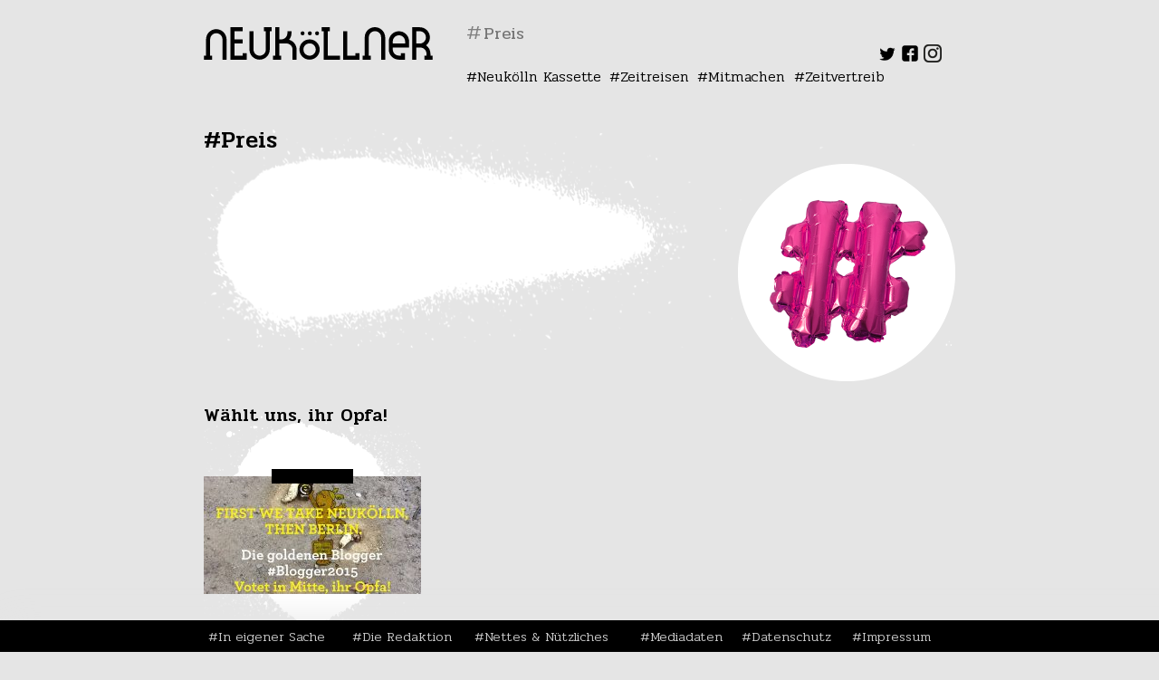

--- FILE ---
content_type: text/html; charset=UTF-8
request_url: https://www.neukoellner.net/tag/preis/
body_size: 10916
content:
<!DOCTYPE html>
<html dir="ltr" lang="de"
	prefix="og: https://ogp.me/ns#" >
<head>
<meta charset="UTF-8" />
<meta name="viewport" content="width=device-width" />
<link rel="stylesheet" type="text/css" href="https://www.neukoellner.net/wp-content/themes/nknet/style.css" />
<title>Preis - neukoellner.net</title>

		<!-- All in One SEO 4.3.7 - aioseo.com -->
		<meta name="robots" content="max-image-preview:large" />
		<link rel="canonical" href="https://www.neukoellner.net/tag/preis/" />
		<meta name="generator" content="All in One SEO (AIOSEO) 4.3.7" />
		<script type="application/ld+json" class="aioseo-schema">
			{"@context":"https:\/\/schema.org","@graph":[{"@type":"BreadcrumbList","@id":"https:\/\/www.neukoellner.net\/tag\/preis\/#breadcrumblist","itemListElement":[{"@type":"ListItem","@id":"https:\/\/www.neukoellner.net\/#listItem","position":1,"item":{"@type":"WebPage","@id":"https:\/\/www.neukoellner.net\/","name":"Home","description":"Das Neuk\u00f6llner Feuilleton. Wir machen Lokaljournalismus. In einem Onlinemagazin.","url":"https:\/\/www.neukoellner.net\/"},"nextItem":"https:\/\/www.neukoellner.net\/tag\/preis\/#listItem"},{"@type":"ListItem","@id":"https:\/\/www.neukoellner.net\/tag\/preis\/#listItem","position":2,"item":{"@type":"WebPage","@id":"https:\/\/www.neukoellner.net\/tag\/preis\/","name":"Preis","url":"https:\/\/www.neukoellner.net\/tag\/preis\/"},"previousItem":"https:\/\/www.neukoellner.net\/#listItem"}]},{"@type":"CollectionPage","@id":"https:\/\/www.neukoellner.net\/tag\/preis\/#collectionpage","url":"https:\/\/www.neukoellner.net\/tag\/preis\/","name":"Preis - neukoellner.net","inLanguage":"de-DE","isPartOf":{"@id":"https:\/\/www.neukoellner.net\/#website"},"breadcrumb":{"@id":"https:\/\/www.neukoellner.net\/tag\/preis\/#breadcrumblist"}},{"@type":"Organization","@id":"https:\/\/www.neukoellner.net\/#organization","name":"neukoellner.net","url":"https:\/\/www.neukoellner.net\/"},{"@type":"WebSite","@id":"https:\/\/www.neukoellner.net\/#website","url":"https:\/\/www.neukoellner.net\/","name":"neukoellner.net","description":"Lokaljournalismus aus und \u00fcber Berlin-Neuk\u00f6lln","inLanguage":"de-DE","publisher":{"@id":"https:\/\/www.neukoellner.net\/#organization"}}]}
		</script>
		<!-- All in One SEO -->

<link rel='dns-prefetch' href='//www.neukoellner.net' />
<link rel='dns-prefetch' href='//fonts.googleapis.com' />
<link rel="alternate" type="application/rss+xml" title="neukoellner.net &raquo; Feed" href="https://www.neukoellner.net/feed/" />
<link rel="alternate" type="application/rss+xml" title="neukoellner.net &raquo; Kommentar-Feed" href="https://www.neukoellner.net/comments/feed/" />
<link rel="alternate" type="application/rss+xml" title="neukoellner.net &raquo; Preis Schlagwort-Feed" href="https://www.neukoellner.net/tag/preis/feed/" />
<link rel='stylesheet' id='sbi_styles-css' href='https://www.neukoellner.net/wp-content/plugins/instagram-feed/css/sbi-styles.min.css?ver=6.1.4' type='text/css' media='all' />
<link rel='stylesheet' id='wp-block-library-css' href='https://www.neukoellner.net/wp-includes/css/dist/block-library/style.min.css?ver=6.2.8' type='text/css' media='all' />
<link rel='stylesheet' id='classic-theme-styles-css' href='https://www.neukoellner.net/wp-includes/css/classic-themes.min.css?ver=6.2.8' type='text/css' media='all' />
<style id='global-styles-inline-css' type='text/css'>
body{--wp--preset--color--black: #000000;--wp--preset--color--cyan-bluish-gray: #abb8c3;--wp--preset--color--white: #ffffff;--wp--preset--color--pale-pink: #f78da7;--wp--preset--color--vivid-red: #cf2e2e;--wp--preset--color--luminous-vivid-orange: #ff6900;--wp--preset--color--luminous-vivid-amber: #fcb900;--wp--preset--color--light-green-cyan: #7bdcb5;--wp--preset--color--vivid-green-cyan: #00d084;--wp--preset--color--pale-cyan-blue: #8ed1fc;--wp--preset--color--vivid-cyan-blue: #0693e3;--wp--preset--color--vivid-purple: #9b51e0;--wp--preset--gradient--vivid-cyan-blue-to-vivid-purple: linear-gradient(135deg,rgba(6,147,227,1) 0%,rgb(155,81,224) 100%);--wp--preset--gradient--light-green-cyan-to-vivid-green-cyan: linear-gradient(135deg,rgb(122,220,180) 0%,rgb(0,208,130) 100%);--wp--preset--gradient--luminous-vivid-amber-to-luminous-vivid-orange: linear-gradient(135deg,rgba(252,185,0,1) 0%,rgba(255,105,0,1) 100%);--wp--preset--gradient--luminous-vivid-orange-to-vivid-red: linear-gradient(135deg,rgba(255,105,0,1) 0%,rgb(207,46,46) 100%);--wp--preset--gradient--very-light-gray-to-cyan-bluish-gray: linear-gradient(135deg,rgb(238,238,238) 0%,rgb(169,184,195) 100%);--wp--preset--gradient--cool-to-warm-spectrum: linear-gradient(135deg,rgb(74,234,220) 0%,rgb(151,120,209) 20%,rgb(207,42,186) 40%,rgb(238,44,130) 60%,rgb(251,105,98) 80%,rgb(254,248,76) 100%);--wp--preset--gradient--blush-light-purple: linear-gradient(135deg,rgb(255,206,236) 0%,rgb(152,150,240) 100%);--wp--preset--gradient--blush-bordeaux: linear-gradient(135deg,rgb(254,205,165) 0%,rgb(254,45,45) 50%,rgb(107,0,62) 100%);--wp--preset--gradient--luminous-dusk: linear-gradient(135deg,rgb(255,203,112) 0%,rgb(199,81,192) 50%,rgb(65,88,208) 100%);--wp--preset--gradient--pale-ocean: linear-gradient(135deg,rgb(255,245,203) 0%,rgb(182,227,212) 50%,rgb(51,167,181) 100%);--wp--preset--gradient--electric-grass: linear-gradient(135deg,rgb(202,248,128) 0%,rgb(113,206,126) 100%);--wp--preset--gradient--midnight: linear-gradient(135deg,rgb(2,3,129) 0%,rgb(40,116,252) 100%);--wp--preset--duotone--dark-grayscale: url('#wp-duotone-dark-grayscale');--wp--preset--duotone--grayscale: url('#wp-duotone-grayscale');--wp--preset--duotone--purple-yellow: url('#wp-duotone-purple-yellow');--wp--preset--duotone--blue-red: url('#wp-duotone-blue-red');--wp--preset--duotone--midnight: url('#wp-duotone-midnight');--wp--preset--duotone--magenta-yellow: url('#wp-duotone-magenta-yellow');--wp--preset--duotone--purple-green: url('#wp-duotone-purple-green');--wp--preset--duotone--blue-orange: url('#wp-duotone-blue-orange');--wp--preset--font-size--small: 13px;--wp--preset--font-size--medium: 20px;--wp--preset--font-size--large: 36px;--wp--preset--font-size--x-large: 42px;--wp--preset--spacing--20: 0.44rem;--wp--preset--spacing--30: 0.67rem;--wp--preset--spacing--40: 1rem;--wp--preset--spacing--50: 1.5rem;--wp--preset--spacing--60: 2.25rem;--wp--preset--spacing--70: 3.38rem;--wp--preset--spacing--80: 5.06rem;--wp--preset--shadow--natural: 6px 6px 9px rgba(0, 0, 0, 0.2);--wp--preset--shadow--deep: 12px 12px 50px rgba(0, 0, 0, 0.4);--wp--preset--shadow--sharp: 6px 6px 0px rgba(0, 0, 0, 0.2);--wp--preset--shadow--outlined: 6px 6px 0px -3px rgba(255, 255, 255, 1), 6px 6px rgba(0, 0, 0, 1);--wp--preset--shadow--crisp: 6px 6px 0px rgba(0, 0, 0, 1);}:where(.is-layout-flex){gap: 0.5em;}body .is-layout-flow > .alignleft{float: left;margin-inline-start: 0;margin-inline-end: 2em;}body .is-layout-flow > .alignright{float: right;margin-inline-start: 2em;margin-inline-end: 0;}body .is-layout-flow > .aligncenter{margin-left: auto !important;margin-right: auto !important;}body .is-layout-constrained > .alignleft{float: left;margin-inline-start: 0;margin-inline-end: 2em;}body .is-layout-constrained > .alignright{float: right;margin-inline-start: 2em;margin-inline-end: 0;}body .is-layout-constrained > .aligncenter{margin-left: auto !important;margin-right: auto !important;}body .is-layout-constrained > :where(:not(.alignleft):not(.alignright):not(.alignfull)){max-width: var(--wp--style--global--content-size);margin-left: auto !important;margin-right: auto !important;}body .is-layout-constrained > .alignwide{max-width: var(--wp--style--global--wide-size);}body .is-layout-flex{display: flex;}body .is-layout-flex{flex-wrap: wrap;align-items: center;}body .is-layout-flex > *{margin: 0;}:where(.wp-block-columns.is-layout-flex){gap: 2em;}.has-black-color{color: var(--wp--preset--color--black) !important;}.has-cyan-bluish-gray-color{color: var(--wp--preset--color--cyan-bluish-gray) !important;}.has-white-color{color: var(--wp--preset--color--white) !important;}.has-pale-pink-color{color: var(--wp--preset--color--pale-pink) !important;}.has-vivid-red-color{color: var(--wp--preset--color--vivid-red) !important;}.has-luminous-vivid-orange-color{color: var(--wp--preset--color--luminous-vivid-orange) !important;}.has-luminous-vivid-amber-color{color: var(--wp--preset--color--luminous-vivid-amber) !important;}.has-light-green-cyan-color{color: var(--wp--preset--color--light-green-cyan) !important;}.has-vivid-green-cyan-color{color: var(--wp--preset--color--vivid-green-cyan) !important;}.has-pale-cyan-blue-color{color: var(--wp--preset--color--pale-cyan-blue) !important;}.has-vivid-cyan-blue-color{color: var(--wp--preset--color--vivid-cyan-blue) !important;}.has-vivid-purple-color{color: var(--wp--preset--color--vivid-purple) !important;}.has-black-background-color{background-color: var(--wp--preset--color--black) !important;}.has-cyan-bluish-gray-background-color{background-color: var(--wp--preset--color--cyan-bluish-gray) !important;}.has-white-background-color{background-color: var(--wp--preset--color--white) !important;}.has-pale-pink-background-color{background-color: var(--wp--preset--color--pale-pink) !important;}.has-vivid-red-background-color{background-color: var(--wp--preset--color--vivid-red) !important;}.has-luminous-vivid-orange-background-color{background-color: var(--wp--preset--color--luminous-vivid-orange) !important;}.has-luminous-vivid-amber-background-color{background-color: var(--wp--preset--color--luminous-vivid-amber) !important;}.has-light-green-cyan-background-color{background-color: var(--wp--preset--color--light-green-cyan) !important;}.has-vivid-green-cyan-background-color{background-color: var(--wp--preset--color--vivid-green-cyan) !important;}.has-pale-cyan-blue-background-color{background-color: var(--wp--preset--color--pale-cyan-blue) !important;}.has-vivid-cyan-blue-background-color{background-color: var(--wp--preset--color--vivid-cyan-blue) !important;}.has-vivid-purple-background-color{background-color: var(--wp--preset--color--vivid-purple) !important;}.has-black-border-color{border-color: var(--wp--preset--color--black) !important;}.has-cyan-bluish-gray-border-color{border-color: var(--wp--preset--color--cyan-bluish-gray) !important;}.has-white-border-color{border-color: var(--wp--preset--color--white) !important;}.has-pale-pink-border-color{border-color: var(--wp--preset--color--pale-pink) !important;}.has-vivid-red-border-color{border-color: var(--wp--preset--color--vivid-red) !important;}.has-luminous-vivid-orange-border-color{border-color: var(--wp--preset--color--luminous-vivid-orange) !important;}.has-luminous-vivid-amber-border-color{border-color: var(--wp--preset--color--luminous-vivid-amber) !important;}.has-light-green-cyan-border-color{border-color: var(--wp--preset--color--light-green-cyan) !important;}.has-vivid-green-cyan-border-color{border-color: var(--wp--preset--color--vivid-green-cyan) !important;}.has-pale-cyan-blue-border-color{border-color: var(--wp--preset--color--pale-cyan-blue) !important;}.has-vivid-cyan-blue-border-color{border-color: var(--wp--preset--color--vivid-cyan-blue) !important;}.has-vivid-purple-border-color{border-color: var(--wp--preset--color--vivid-purple) !important;}.has-vivid-cyan-blue-to-vivid-purple-gradient-background{background: var(--wp--preset--gradient--vivid-cyan-blue-to-vivid-purple) !important;}.has-light-green-cyan-to-vivid-green-cyan-gradient-background{background: var(--wp--preset--gradient--light-green-cyan-to-vivid-green-cyan) !important;}.has-luminous-vivid-amber-to-luminous-vivid-orange-gradient-background{background: var(--wp--preset--gradient--luminous-vivid-amber-to-luminous-vivid-orange) !important;}.has-luminous-vivid-orange-to-vivid-red-gradient-background{background: var(--wp--preset--gradient--luminous-vivid-orange-to-vivid-red) !important;}.has-very-light-gray-to-cyan-bluish-gray-gradient-background{background: var(--wp--preset--gradient--very-light-gray-to-cyan-bluish-gray) !important;}.has-cool-to-warm-spectrum-gradient-background{background: var(--wp--preset--gradient--cool-to-warm-spectrum) !important;}.has-blush-light-purple-gradient-background{background: var(--wp--preset--gradient--blush-light-purple) !important;}.has-blush-bordeaux-gradient-background{background: var(--wp--preset--gradient--blush-bordeaux) !important;}.has-luminous-dusk-gradient-background{background: var(--wp--preset--gradient--luminous-dusk) !important;}.has-pale-ocean-gradient-background{background: var(--wp--preset--gradient--pale-ocean) !important;}.has-electric-grass-gradient-background{background: var(--wp--preset--gradient--electric-grass) !important;}.has-midnight-gradient-background{background: var(--wp--preset--gradient--midnight) !important;}.has-small-font-size{font-size: var(--wp--preset--font-size--small) !important;}.has-medium-font-size{font-size: var(--wp--preset--font-size--medium) !important;}.has-large-font-size{font-size: var(--wp--preset--font-size--large) !important;}.has-x-large-font-size{font-size: var(--wp--preset--font-size--x-large) !important;}
.wp-block-navigation a:where(:not(.wp-element-button)){color: inherit;}
:where(.wp-block-columns.is-layout-flex){gap: 2em;}
.wp-block-pullquote{font-size: 1.5em;line-height: 1.6;}
</style>
<link rel='stylesheet' id='foobox-free-min-css' href='https://www.neukoellner.net/wp-content/plugins/foobox-image-lightbox/free/css/foobox.free.min.css?ver=2.7.25' type='text/css' media='all' />
<link rel='stylesheet' id='taxonomy-image-plugin-public-css' href='https://www.neukoellner.net/wp-content/plugins/taxonomy-images/css/style.css?ver=0.9.6' type='text/css' media='screen' />
<link rel='stylesheet' id='nknet_style-css' href='https://www.neukoellner.net/wp-content/themes/nknet/style.css?ver=1538074817' type='text/css' media='all' />
<link rel='stylesheet' id='nknet-google-fonts-css' href='https://fonts.googleapis.com/css?family=Pridi%3A200%2C300%2C400%2C500%2C600%2C700%7CRoboto%3A100%2C100i%2C300%2C300i%2C400%2C400i%2C500%2C500i%2C700%2C700i%2C900%2C900i&#038;subset=latin-ext&#038;ver=6.2.8' type='text/css' media='all' />
<link rel='stylesheet' id='sp-dsgvo_twbs4_grid-css' href='https://www.neukoellner.net/wp-content/plugins/shapepress-dsgvo/public/css/bootstrap-grid.min.css?ver=3.1.31' type='text/css' media='all' />
<link rel='stylesheet' id='sp-dsgvo-css' href='https://www.neukoellner.net/wp-content/plugins/shapepress-dsgvo/public/css/sp-dsgvo-public.min.css?ver=3.1.31' type='text/css' media='all' />
<link rel='stylesheet' id='sp-dsgvo_popup-css' href='https://www.neukoellner.net/wp-content/plugins/shapepress-dsgvo/public/css/sp-dsgvo-popup.min.css?ver=3.1.31' type='text/css' media='all' />
<link rel='stylesheet' id='simplebar-css' href='https://www.neukoellner.net/wp-content/plugins/shapepress-dsgvo/public/css/simplebar.min.css?ver=6.2.8' type='text/css' media='all' />
<script type='text/javascript' src='https://www.neukoellner.net/wp-includes/js/jquery/jquery.min.js?ver=3.6.4' id='jquery-core-js'></script>
<script type='text/javascript' src='https://www.neukoellner.net/wp-includes/js/jquery/jquery-migrate.min.js?ver=3.4.0' id='jquery-migrate-js'></script>
<script type='text/javascript' src='https://www.neukoellner.net/wp-includes/js/jquery/ui/core.min.js?ver=1.13.2' id='jquery-ui-core-js'></script>
<script type='text/javascript' src='https://www.neukoellner.net/wp-includes/js/jquery/ui/datepicker.min.js?ver=1.13.2' id='jquery-ui-datepicker-js'></script>
<script type='text/javascript' id='jquery-ui-datepicker-js-after'>
jQuery(function(jQuery){jQuery.datepicker.setDefaults({"closeText":"Schlie\u00dfen","currentText":"Heute","monthNames":["Januar","Februar","M\u00e4rz","April","Mai","Juni","Juli","August","September","Oktober","November","Dezember"],"monthNamesShort":["Jan.","Feb.","M\u00e4rz","Apr.","Mai","Juni","Juli","Aug.","Sep.","Okt.","Nov.","Dez."],"nextText":"Weiter","prevText":"Zur\u00fcck","dayNames":["Sonntag","Montag","Dienstag","Mittwoch","Donnerstag","Freitag","Samstag"],"dayNamesShort":["So.","Mo.","Di.","Mi.","Do.","Fr.","Sa."],"dayNamesMin":["S","M","D","M","D","F","S"],"dateFormat":"DD, d. MM yy","firstDay":1,"isRTL":false});});
</script>
<script type='text/javascript' src='https://www.neukoellner.net/wp-includes/js/jquery/ui/mouse.min.js?ver=1.13.2' id='jquery-ui-mouse-js'></script>
<script type='text/javascript' src='https://www.neukoellner.net/wp-includes/js/jquery/ui/sortable.min.js?ver=1.13.2' id='jquery-ui-sortable-js'></script>
<script type='text/javascript' src='https://www.neukoellner.net/wp-includes/js/jquery/ui/resizable.min.js?ver=1.13.2' id='jquery-ui-resizable-js'></script>
<script type='text/javascript' src='https://www.neukoellner.net/wp-includes/js/jquery/ui/draggable.min.js?ver=1.13.2' id='jquery-ui-draggable-js'></script>
<script type='text/javascript' src='https://www.neukoellner.net/wp-includes/js/jquery/ui/controlgroup.min.js?ver=1.13.2' id='jquery-ui-controlgroup-js'></script>
<script type='text/javascript' src='https://www.neukoellner.net/wp-includes/js/jquery/ui/checkboxradio.min.js?ver=1.13.2' id='jquery-ui-checkboxradio-js'></script>
<script type='text/javascript' src='https://www.neukoellner.net/wp-includes/js/jquery/ui/button.min.js?ver=1.13.2' id='jquery-ui-button-js'></script>
<script type='text/javascript' src='https://www.neukoellner.net/wp-includes/js/jquery/ui/dialog.min.js?ver=1.13.2' id='jquery-ui-dialog-js'></script>
<script type='text/javascript' id='events-manager-js-extra'>
/* <![CDATA[ */
var EM = {"ajaxurl":"https:\/\/www.neukoellner.net\/wp-admin\/admin-ajax.php","locationajaxurl":"https:\/\/www.neukoellner.net\/wp-admin\/admin-ajax.php?action=locations_search","firstDay":"1","locale":"de","dateFormat":"yy-mm-dd","ui_css":"https:\/\/www.neukoellner.net\/wp-content\/plugins\/events-manager\/includes\/css\/jquery-ui\/build.css","show24hours":"1","is_ssl":"1","autocomplete_limit":"10","calendar":{"breakpoints":{"small":560,"medium":908,"large":false}},"datepicker":{"format":"d.m.Y","locale":"de"},"search":{"breakpoints":{"small":650,"medium":850,"full":false}},"google_maps_api":"AIzaSyDHqD2i1c06ArR19ZK4mPh4Zva74lje36U","bookingInProgress":"Bitte warte, w\u00e4hrend die Buchung abgeschickt wird.","tickets_save":"Ticket speichern","bookingajaxurl":"https:\/\/www.neukoellner.net\/wp-admin\/admin-ajax.php","bookings_export_save":"Buchungen exportieren","bookings_settings_save":"Einstellungen speichern","booking_delete":"Bist du dir sicher, dass du es l\u00f6schen m\u00f6chtest?","booking_offset":"30","bb_full":"Ausverkauft","bb_book":"Jetzt buchen","bb_booking":"Buche ...","bb_booked":"Buchung Abgesendet","bb_error":"Buchung Fehler. Nochmal versuchen?","bb_cancel":"Stornieren","bb_canceling":"Stornieren...","bb_cancelled":"Abgesagt","bb_cancel_error":"Stornierung Fehler. Nochmal versuchen?","txt_search":"Suche","txt_searching":"Suche...","txt_loading":"Wird geladen\u00a0\u2026"};
/* ]]> */
</script>
<script type='text/javascript' src='https://www.neukoellner.net/wp-content/plugins/events-manager/includes/js/events-manager.js?ver=6.3' id='events-manager-js'></script>
<script type='text/javascript' src='https://www.neukoellner.net/wp-content/plugins/events-manager/includes/external/flatpickr/l10n/de.js?ver=6.3' id='em-flatpickr-localization-js'></script>
<script type='text/javascript' src='https://www.neukoellner.net/wp-content/themes/nknet/assets/slick.min.js?ver=6.2.8' id='nknet-slick-js'></script>
<script type='text/javascript' id='sp-dsgvo-js-extra'>
/* <![CDATA[ */
var spDsgvoGeneralConfig = {"ajaxUrl":"https:\/\/www.neukoellner.net\/wp-admin\/admin-ajax.php","wpJsonUrl":"https:\/\/www.neukoellner.net\/wp-json\/legalweb\/v1\/","cookieName":"sp_dsgvo_cookie_settings","cookieVersion":"0","cookieLifeTime":"31536000","cookieLifeTimeDismiss":"86400","locale":"de_DE","privacyPolicyPageId":"53640","privacyPolicyPageUrl":"https:\/\/www.neukoellner.net\/datenschutzerklaerung\/","imprintPageId":"59","imprintPageUrl":"https:\/\/www.neukoellner.net\/impressum\/","showNoticeOnClose":"0","initialDisplayType":"cookie_notice","allIntegrationSlugs":[],"noticeHideEffect":"none","noticeOnScroll":"","noticeOnScrollOffset":"100","currentPageId":"44841","forceCookieInfo":"0","clientSideBlocking":"0"};
var spDsgvoIntegrationConfig = [];
/* ]]> */
</script>
<script type='text/javascript' src='https://www.neukoellner.net/wp-content/plugins/shapepress-dsgvo/public/js/sp-dsgvo-public.min.js?ver=3.1.31' id='sp-dsgvo-js'></script>
<script type='text/javascript' id='foobox-free-min-js-before'>
/* Run FooBox FREE (v2.7.25) */
var FOOBOX = window.FOOBOX = {
	ready: true,
	disableOthers: false,
	o: {wordpress: { enabled: true }, countMessage:'Bild %index von %total', captions: { onlyShowOnHover: true, dataTitle: ["captionTitle","title"], dataDesc: ["captionDesc","description"] }, excludes:'.fbx-link,.nofoobox,.nolightbox,a[href*="pinterest.com/pin/create/button/"]', affiliate : { enabled: false }, error: "Inhalt konnte nicht geladen werden"},
	selectors: [
		".gallery", ".wp-block-gallery", ".wp-caption", ".wp-block-image", "a:has(img[class*=wp-image-])", ".post a:has(img[class*=wp-image-])", ".foobox"
	],
	pre: function( $ ){
		// Custom JavaScript (Pre)
		
	},
	post: function( $ ){
		// Custom JavaScript (Post)
		
		// Custom Captions Code
		
	},
	custom: function( $ ){
		// Custom Extra JS
		
	}
};
</script>
<script type='text/javascript' src='https://www.neukoellner.net/wp-content/plugins/foobox-image-lightbox/free/js/foobox.free.min.js?ver=2.7.25' id='foobox-free-min-js'></script>
<link rel="https://api.w.org/" href="https://www.neukoellner.net/wp-json/" /><link rel="alternate" type="application/json" href="https://www.neukoellner.net/wp-json/wp/v2/tags/6670" /><link rel="EditURI" type="application/rsd+xml" title="RSD" href="https://www.neukoellner.net/xmlrpc.php?rsd" />
<link rel="wlwmanifest" type="application/wlwmanifest+xml" href="https://www.neukoellner.net/wp-includes/wlwmanifest.xml" />
<meta name="generator" content="WordPress 6.2.8" />
<script type="text/javascript">//<![CDATA[
  function external_links_in_new_windows_loop() {
    if (!document.links) {
      document.links = document.getElementsByTagName('a');
    }
    var change_link = false;
    var force = '';
    var ignore = '';

    for (var t=0; t<document.links.length; t++) {
      var all_links = document.links[t];
      change_link = false;
      
      if(document.links[t].hasAttribute('onClick') == false) {
        // forced if the address starts with http (or also https), but does not link to the current domain
        if(all_links.href.search(/^http/) != -1 && all_links.href.search('www.neukoellner.net') == -1 && all_links.href.search(/^#/) == -1) {
          // console.log('Changed ' + all_links.href);
          change_link = true;
        }
          
        if(force != '' && all_links.href.search(force) != -1) {
          // forced
          // console.log('force ' + all_links.href);
          change_link = true;
        }
        
        if(ignore != '' && all_links.href.search(ignore) != -1) {
          // console.log('ignore ' + all_links.href);
          // ignored
          change_link = false;
        }

        if(change_link == true) {
          // console.log('Changed ' + all_links.href);
          document.links[t].setAttribute('onClick', 'javascript:window.open(\'' + all_links.href.replace(/'/g, '') + '\', \'_blank\', \'noopener\'); return false;');
          document.links[t].removeAttribute('target');
        }
      }
    }
  }
  
  // Load
  function external_links_in_new_windows_load(func)
  {  
    var oldonload = window.onload;
    if (typeof window.onload != 'function'){
      window.onload = func;
    } else {
      window.onload = function(){
        oldonload();
        func();
      }
    }
  }

  external_links_in_new_windows_load(external_links_in_new_windows_loop);
  //]]></script>

<style>
    .sp-dsgvo-blocked-embedding-placeholder
    {
        color: #313334;
                    background: linear-gradient(90deg, #e3ffe7 0%, #d9e7ff 100%);            }

    a.sp-dsgvo-blocked-embedding-button-enable,
    a.sp-dsgvo-blocked-embedding-button-enable:hover,
    a.sp-dsgvo-blocked-embedding-button-enable:active {
        color: #313334;
        border-color: #313334;
        border-width: 2px;
    }

            .wp-embed-aspect-16-9 .sp-dsgvo-blocked-embedding-placeholder,
        .vc_video-aspect-ratio-169 .sp-dsgvo-blocked-embedding-placeholder,
        .elementor-aspect-ratio-169 .sp-dsgvo-blocked-embedding-placeholder{
            margin-top: -56.25%; /*16:9*/
        }

        .wp-embed-aspect-4-3 .sp-dsgvo-blocked-embedding-placeholder,
        .vc_video-aspect-ratio-43 .sp-dsgvo-blocked-embedding-placeholder,
        .elementor-aspect-ratio-43 .sp-dsgvo-blocked-embedding-placeholder{
            margin-top: -75%;
        }

        .wp-embed-aspect-3-2 .sp-dsgvo-blocked-embedding-placeholder,
        .vc_video-aspect-ratio-32 .sp-dsgvo-blocked-embedding-placeholder,
        .elementor-aspect-ratio-32 .sp-dsgvo-blocked-embedding-placeholder{
            margin-top: -66.66%;
        }
    </style>
            <style>
                /* latin */
                @font-face {
                    font-family: 'Roboto';
                    font-style: italic;
                    font-weight: 300;
                    src: local('Roboto Light Italic'),
                    local('Roboto-LightItalic'),
                    url(https://www.neukoellner.net/wp-content/plugins/shapepress-dsgvo/public/css/fonts/roboto/Roboto-LightItalic-webfont.woff) format('woff');
                    font-display: swap;

                }

                /* latin */
                @font-face {
                    font-family: 'Roboto';
                    font-style: italic;
                    font-weight: 400;
                    src: local('Roboto Italic'),
                    local('Roboto-Italic'),
                    url(https://www.neukoellner.net/wp-content/plugins/shapepress-dsgvo/public/css/fonts/roboto/Roboto-Italic-webfont.woff) format('woff');
                    font-display: swap;
                }

                /* latin */
                @font-face {
                    font-family: 'Roboto';
                    font-style: italic;
                    font-weight: 700;
                    src: local('Roboto Bold Italic'),
                    local('Roboto-BoldItalic'),
                    url(https://www.neukoellner.net/wp-content/plugins/shapepress-dsgvo/public/css/fonts/roboto/Roboto-BoldItalic-webfont.woff) format('woff');
                    font-display: swap;
                }

                /* latin */
                @font-face {
                    font-family: 'Roboto';
                    font-style: italic;
                    font-weight: 900;
                    src: local('Roboto Black Italic'),
                    local('Roboto-BlackItalic'),
                    url(https://www.neukoellner.net/wp-content/plugins/shapepress-dsgvo/public/css/fonts/roboto/Roboto-BlackItalic-webfont.woff) format('woff');
                    font-display: swap;
                }

                /* latin */
                @font-face {
                    font-family: 'Roboto';
                    font-style: normal;
                    font-weight: 300;
                    src: local('Roboto Light'),
                    local('Roboto-Light'),
                    url(https://www.neukoellner.net/wp-content/plugins/shapepress-dsgvo/public/css/fonts/roboto/Roboto-Light-webfont.woff) format('woff');
                    font-display: swap;
                }

                /* latin */
                @font-face {
                    font-family: 'Roboto';
                    font-style: normal;
                    font-weight: 400;
                    src: local('Roboto Regular'),
                    local('Roboto-Regular'),
                    url(https://www.neukoellner.net/wp-content/plugins/shapepress-dsgvo/public/css/fonts/roboto/Roboto-Regular-webfont.woff) format('woff');
                    font-display: swap;
                }

                /* latin */
                @font-face {
                    font-family: 'Roboto';
                    font-style: normal;
                    font-weight: 700;
                    src: local('Roboto Bold'),
                    local('Roboto-Bold'),
                    url(https://www.neukoellner.net/wp-content/plugins/shapepress-dsgvo/public/css/fonts/roboto/Roboto-Bold-webfont.woff) format('woff');
                    font-display: swap;
                }

                /* latin */
                @font-face {
                    font-family: 'Roboto';
                    font-style: normal;
                    font-weight: 900;
                    src: local('Roboto Black'),
                    local('Roboto-Black'),
                    url(https://www.neukoellner.net/wp-content/plugins/shapepress-dsgvo/public/css/fonts/roboto/Roboto-Black-webfont.woff) format('woff');
                    font-display: swap;
                }
            </style>
            <link rel="icon" href="https://www.neukoellner.net/wp-content/uploads/2018/06/cropped-favicon-150x150.png" sizes="32x32" />
<link rel="icon" href="https://www.neukoellner.net/wp-content/uploads/2018/06/cropped-favicon-240x240.png" sizes="192x192" />
<link rel="apple-touch-icon" href="https://www.neukoellner.net/wp-content/uploads/2018/06/cropped-favicon-240x240.png" />
<meta name="msapplication-TileImage" content="https://www.neukoellner.net/wp-content/uploads/2018/06/cropped-favicon-480x480.png" />
	<meta property="og:title" content="Wählt uns, ihr Opfa!" />
	<meta property="og:type" content="article" />
	<meta property="og:url" content="https://www.neukoellner.net/in-eigener-sache/waehlt-uns-ihr-opfa/" />
	<meta property="og:image" content="https://www.neukoellner.net/wp-content/uploads/2016/01/12509406_963641100370587_509994040362103340_n.jpg" />
	<meta property="og:site_name" content="neukoellner.net" />
	<meta property="fb:admins" content="649700945" />
	<meta property="og:description"  content="Wir wurden nominiert und ihr holt den Pokal nach Hause! Damit wir uns zu den besten Berlin-Bloggern des Jahres zählen dürfen, brauchen wir euren Support." />
</head>
<body class="archive tag tag-preis tag-6670">
	<div id="wrapper" class="hfeed">
	<header id="header" role="banner">
		<section id="branding">
			<div id="site-title">
								<a href="https://www.neukoellner.net" title="neukoellner.net">
					<svg width="253" height="36">
						<style>
						<![CDATA[ 
						  .fallback { background: none; background-image: none; display: none; }
						]]>
						</style>
							<g>
								<polygon points="43.1,31.5 34.1,31.5 34.1,18 43.1,18 43.1,13.5 34.1,13.5 34.1,4.5 43.1,4.5 43.1,0 34.1,0 29.6,0 29.6,4.5 29.6,13.5 29.6,18 29.6,31.5 29.6,36 34.1,36 43.1,36 47.6,36 47.6,31.5 47.6,28.8 43.1,28.8       "/>
								<polygon points="167.6,31.5 158.6,31.5 158.6,4.5 154.1,4.5 154.1,31.5 154.1,36 158.6,36 167.6,36 172.1,36 172.1,31.5 172.1,28.8 167.6,28.8   "/>
								<path d="M94.3,13.9c1.6-1.9,2.6-4.4,2.6-7.2V4.5h-4.5v2.2c0,3.7-3,6.8-6.8,6.8h-2.2V0h-4.5v13.5V18v13.5h-2.3V36h2.3v0h4.5v0h2.2 v-4.5h-2.2V18h7.9c3.7,0,6.8,3,6.8,6.8V36h4.5V24.8C102.5,19.6,99,15.2,94.3,13.9z"/>
								<path d="M13.8,2.2c-6.2,0-11.2,5-11.2,11.2v18H0.3V36h2.2h4.5h2.2v-4.5H7.1v-18c0-3.7,3-6.8,6.8-6.8s6.8,3,6.8,6.8V36h4.5V13.5 C25.1,7.3,20.1,2.2,13.8,2.2z"/>
								<path d="M189,0c-6.2,0-11.2,5-11.2,11.2v20.2h-2.2V36h2.2h4.5h2.2v-4.5h-2.2V11.2c0-3.7,3-6.8,6.8-6.8s6.8,3,6.8,6.8V36h4.5V11.2 C200.3,5,195.2,0,189,0z"/>
								<path d="M68.6,0h-2.2v4.5h2.2v20.2c0,3.7-3,6.8-6.8,6.8s-6.8-3-6.8-6.8V4.5h-4.5v20.2c0,6.2,5,11.2,11.2,11.2s11.2-5,11.2-11.2V4.5 h2.2V0h-2.2H68.6z"/>
								<path d="M215.6,4.5c-6.2,0-11.2,5-11.2,11.2v9c0,6.2,5,11.2,11.2,11.2h2.2h4.3h0.2v-7.2h-4.5v2.7h-2.2c-3.7,0-6.8-3-6.8-6.8v-2.2 h13.5h4.5V18v-2.2C226.8,9.5,221.8,4.5,215.6,4.5z M222.3,18h-13.5v-2.2c0-3.7,3-6.8,6.8-6.8s6.8,3,6.8,6.8V18z"/>
								<path d="M116.9,13.5c-6.2,0-11.2,5-11.2,11.2s5,11.2,11.2,11.2s11.2-5,11.2-11.2S123.1,13.5,116.9,13.5z M116.9,31.5 c-3.7,0-6.8-3-6.8-6.8s3-6.8,6.8-6.8s6.8,3,6.8,6.8S120.7,31.5,116.9,31.5z"/>
								<circle cx="109.2" cy="6.8" r="2.2"/>
								<circle cx="117.2" cy="6.8" r="2.2"/>
								<circle cx="125.2" cy="6.8" r="2.2"/>
								<path d="M250.4,31.5v-2.2c0-3.8-1.9-7.2-4.8-9.2c2.6-2.1,4.2-5.2,4.2-8.8c0-6.2-5-11.2-11.2-11.2h-3.8h-4.5v4.5V18v4.5V36h4.5V22.5 h3.8c0.2,0,0.4,0,0.6,0v0c3.7,0,6.8,3,6.8,6.8v2.2h-2.2V36h2.2h4.5h2.2v-4.5H250.4z M234.8,18V4.5h3.8c3.7,0,6.8,3,6.8,6.8 c0,3.7-3,6.8-6.8,6.8H234.8z"/>
								<polygon points="137.1,4.5 139.3,4.5 139.3,0 137.1,0 132.6,0 130.3,0 130.3,4.5 132.6,4.5 132.6,31.5 132.6,36 137.1,36 150.6,36 150.6,31.5 137.1,31.5   "/>
						</g>
					</svg>
				</a>
			</div>
		</section>
		
		<nav id="menu" role="navigation">
			<div id="search">
				<form id="nknet_search" class="cursor" action="/" method="get">
    <span>#</span>
	<input placeholder="Preis" type="text" name="s" id="suche" value="" />
	<i></i>
	<input type="text" class="autocomplete_preview" disabled value="" />
</form>			</div>
			<ul class="social-widget-area">
				<li id="custom_html-3" class="widget_text widget-container widget_custom_html"><div class="textwidget custom-html-widget"><a href="https://twitter.com/neukoellnernet" title="twitter" target="_blank" rel="noopener"><img src="https://www.neukoellner.net/wp-content/uploads/2018/07/nknet_twitter.png" alt="t"/></a></div></li><li id="custom_html-4" class="widget_text widget-container widget_custom_html"><div class="textwidget custom-html-widget"><a href="https://de-de.facebook.com/neukoellner.net/" title="facebook" target="_blank" rel="noopener"><img src="https://www.neukoellner.net/wp-content/uploads/2018/07/nknet_facebook.png" alt="f"/></a></div></li><li id="custom_html-5" class="widget_text widget-container widget_custom_html"><div class="textwidget custom-html-widget"><a href="https://www.instagram.com/neukoellnernet/" title="instagram" target="_blank" rel="noopener"><img src="https://www.neukoellner.net/wp-content/uploads/2018/07/nknet_instagram.png" alt="i"/></a></div></li>			</ul>
			<div class="menu-hauptmenue-container"><ul id="menu-hauptmenue" class="menu"><li id="menu-item-54670" class="menu-item menu-item-type-taxonomy menu-item-object-category menu-item-54670"><a href="https://www.neukoellner.net/category/neukoelln-kassette/">Neukölln Kassette</a></li>
<li id="menu-item-54903" class="menu-item menu-item-type-taxonomy menu-item-object-category menu-item-54903"><a href="https://www.neukoellner.net/category/zeitreisen/">Zeitreisen</a></li>
<li id="menu-item-54663" class="menu-item menu-item-type-post_type menu-item-object-post menu-item-54663"><a href="https://www.neukoellner.net/in-eigener-sache/mitstreiter-gesucht/">Mitmachen</a></li>
<li id="menu-item-53956" class="menu-item menu-item-type-post_type menu-item-object-page menu-item-53956"><a href="https://www.neukoellner.net/zeitvertreib/">Zeitvertreib</a></li>
</ul></div>			
		</nav>
		<div class="clear"></div>
	</header>
	<div id="container"><section id="content" role="main">
	<div id="header_category" class="klecks_artikel">
			<h1>#Preis</h1>
							<div class="category_image"><img src ="https://www.neukoellner.net/wp-content/themes/nknet/images/tags_image.png" alt ="#" /></div>
						
			<div class="category_header header-text">
							</div>

		<div class="clear"></div>
</div>
<div class="col span_1_of_3 newscol">
	<a class="hoverlink news" href="https://www.neukoellner.net/in-eigener-sache/waehlt-uns-ihr-opfa/" title="Wählt uns, ihr Opfa!">
		<div class="overlay">
		<h2>Wählt uns, ihr Opfa!</h2>
			<span class="hover">
				<p>Wir wurden nominiert und ihr holt den Pokal nach Hause! Damit wir uns zu den besten Berlin-Bloggern des Jahres zählen dürfen, brauchen wir euren Support.</p>
			</span>
		</div>		
		<span class="news_img">
			<img src="https://www.neukoellner.net/wp-content/uploads/2016/01/12509406_963641100370587_509994040362103340_n-240x130.jpg"  alt=""/>
			<span class="tape"></span>
		</span>
	</a>
	<div class="nknet_cat">
		<a href="https://www.neukoellner.net/category/in-eigener-sache/" title="">#In eigener Sache</a><br/>	</div>
</div>	
</section>
<section id="pager">
	<div class="navigation"><p></p></div>
</section><aside id="sidebar" role="complementary">
</aside><div class="clear"></div>
</div>
<footer id="footer" role="contentinfo">
	<div class="menu-footer-container"><ul id="menu-footer" class="menu"><li id="menu-item-39585" class="menu-item menu-item-type-taxonomy menu-item-object-category menu-item-39585"><a href="https://www.neukoellner.net/category/in-eigener-sache/">In eigener Sache</a></li>
<li id="menu-item-12314" class="menu-item menu-item-type-post_type menu-item-object-page menu-item-12314"><a href="https://www.neukoellner.net/die-redaktion/">Die Redaktion</a></li>
<li id="menu-item-36768" class="menu-item menu-item-type-post_type menu-item-object-page menu-item-36768"><a href="https://www.neukoellner.net/nettes-nuetzliches/">Nettes &#038; Nützliches</a></li>
<li id="menu-item-13028" class="menu-item menu-item-type-post_type menu-item-object-page menu-item-13028"><a href="https://www.neukoellner.net/mediadaten/">Mediadaten</a></li>
<li id="menu-item-53656" class="menu-item menu-item-type-post_type menu-item-object-page menu-item-privacy-policy menu-item-53656"><a rel="privacy-policy" href="https://www.neukoellner.net/datenschutzerklaerung/">Datenschutz</a></li>
<li id="menu-item-523" class="menu-item menu-item-type-post_type menu-item-object-page menu-item-523"><a href="https://www.neukoellner.net/impressum/">Impressum</a></li>
</ul></div></footer>
</div>
<!-- Instagram Feed JS -->
<script type="text/javascript">
var sbiajaxurl = "https://www.neukoellner.net/wp-admin/admin-ajax.php";
</script>
<script type='text/javascript' src='https://www.neukoellner.net/wp-includes/js/jquery/ui/menu.min.js?ver=1.13.2' id='jquery-ui-menu-js'></script>
<script type='text/javascript' src='https://www.neukoellner.net/wp-includes/js/dist/vendor/wp-polyfill-inert.min.js?ver=3.1.2' id='wp-polyfill-inert-js'></script>
<script type='text/javascript' src='https://www.neukoellner.net/wp-includes/js/dist/vendor/regenerator-runtime.min.js?ver=0.13.11' id='regenerator-runtime-js'></script>
<script type='text/javascript' src='https://www.neukoellner.net/wp-includes/js/dist/vendor/wp-polyfill.min.js?ver=3.15.0' id='wp-polyfill-js'></script>
<script type='text/javascript' src='https://www.neukoellner.net/wp-includes/js/dist/dom-ready.min.js?ver=392bdd43726760d1f3ca' id='wp-dom-ready-js'></script>
<script type='text/javascript' src='https://www.neukoellner.net/wp-includes/js/dist/hooks.min.js?ver=4169d3cf8e8d95a3d6d5' id='wp-hooks-js'></script>
<script type='text/javascript' src='https://www.neukoellner.net/wp-includes/js/dist/i18n.min.js?ver=9e794f35a71bb98672ae' id='wp-i18n-js'></script>
<script type='text/javascript' id='wp-i18n-js-after'>
wp.i18n.setLocaleData( { 'text direction\u0004ltr': [ 'ltr' ] } );
</script>
<script type='text/javascript' id='wp-a11y-js-translations'>
( function( domain, translations ) {
	var localeData = translations.locale_data[ domain ] || translations.locale_data.messages;
	localeData[""].domain = domain;
	wp.i18n.setLocaleData( localeData, domain );
} )( "default", {"translation-revision-date":"2026-01-20 17:39:02+0000","generator":"GlotPress\/4.0.3","domain":"messages","locale_data":{"messages":{"":{"domain":"messages","plural-forms":"nplurals=2; plural=n != 1;","lang":"de"},"Notifications":["Benachrichtigungen"]}},"comment":{"reference":"wp-includes\/js\/dist\/a11y.js"}} );
</script>
<script type='text/javascript' src='https://www.neukoellner.net/wp-includes/js/dist/a11y.min.js?ver=ecce20f002eda4c19664' id='wp-a11y-js'></script>
<script type='text/javascript' id='jquery-ui-autocomplete-js-extra'>
/* <![CDATA[ */
var uiAutocompleteL10n = {"noResults":"Es wurden keine Ergebnisse gefunden.","oneResult":"1 Ergebnis gefunden. Benutze die Pfeiltasten zum Navigieren.","manyResults":"%d Ergebnisse gefunden. Benutze die Pfeiltasten zum Navigieren.","itemSelected":"Der Eintrag wurde ausgew\u00e4hlt."};
/* ]]> */
</script>
<script type='text/javascript' src='https://www.neukoellner.net/wp-includes/js/jquery/ui/autocomplete.min.js?ver=1.13.2' id='jquery-ui-autocomplete-js'></script>
<script type='text/javascript' src='https://www.neukoellner.net/wp-content/themes/nknet/assets/nknet.js?ver=1546972180' id='nknet-script-js'></script>
<script type='text/javascript' src='https://www.neukoellner.net/wp-content/plugins/shapepress-dsgvo/public/js/simplebar.min.js' id='simplebar-js'></script>
        <!--noptimize-->
        <div id="cookie-notice" role="banner"
            	class="sp-dsgvo lwb-d-flex cn-bottom cookie-style-00  "
            	style="background-color: #333333;
            	       color: #ffffff;
            	       height: auto;">
	        <div class="cookie-notice-container container-fluid lwb-d-md-flex justify-content-md-center align-items-md-center">

                

                
                
                    
                    
                    <span id="cn-notice-text" class=""
                        style="font-size:13px">Zum &Auml;ndern Ihrer Datenschutzeinstellung, z.B. Erteilung oder Widerruf von Einwilligungen, klicken Sie hier:                    </span>

                
                
                    <a href="#" id="cn-btn-settings"
                        class="cn-set-cookie button button-default "
                        style="background-color: #009ecb;
                           color: #ffffff;
                           border-color: #F3F3F3;
                           border-width: 1px">

                        Einstellungen                    </a>

                
            </div> <!-- class="cookie-notice-container" -->
        </div> <!--id="cookie-notice" -->
        <!--/noptimize-->

</body>
</html>